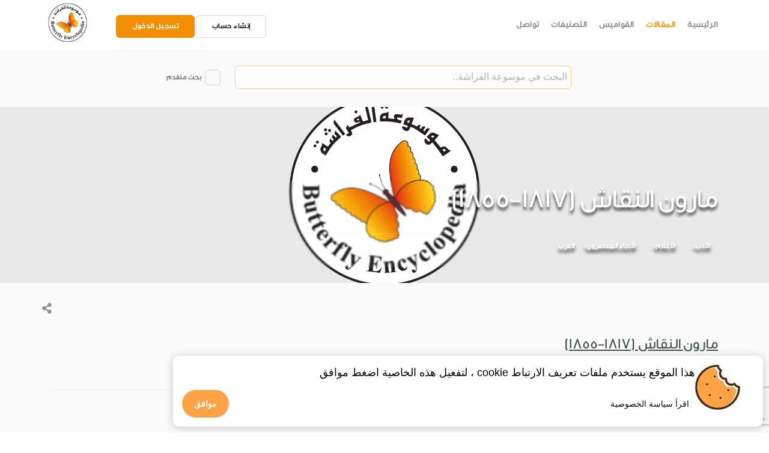

--- FILE ---
content_type: text/html; charset=utf-8
request_url: https://www.google.com/recaptcha/api2/anchor?ar=1&k=6Le-7JIUAAAAAHJQ4Y3w72JalyWQ1kbP66ZbVtQM&co=aHR0cHM6Ly9vbmxpbmVidXR0ZXJmbHkuY29tOjQ0Mw..&hl=en&v=PoyoqOPhxBO7pBk68S4YbpHZ&size=invisible&anchor-ms=20000&execute-ms=30000&cb=xsz27xnezkee
body_size: 48690
content:
<!DOCTYPE HTML><html dir="ltr" lang="en"><head><meta http-equiv="Content-Type" content="text/html; charset=UTF-8">
<meta http-equiv="X-UA-Compatible" content="IE=edge">
<title>reCAPTCHA</title>
<style type="text/css">
/* cyrillic-ext */
@font-face {
  font-family: 'Roboto';
  font-style: normal;
  font-weight: 400;
  font-stretch: 100%;
  src: url(//fonts.gstatic.com/s/roboto/v48/KFO7CnqEu92Fr1ME7kSn66aGLdTylUAMa3GUBHMdazTgWw.woff2) format('woff2');
  unicode-range: U+0460-052F, U+1C80-1C8A, U+20B4, U+2DE0-2DFF, U+A640-A69F, U+FE2E-FE2F;
}
/* cyrillic */
@font-face {
  font-family: 'Roboto';
  font-style: normal;
  font-weight: 400;
  font-stretch: 100%;
  src: url(//fonts.gstatic.com/s/roboto/v48/KFO7CnqEu92Fr1ME7kSn66aGLdTylUAMa3iUBHMdazTgWw.woff2) format('woff2');
  unicode-range: U+0301, U+0400-045F, U+0490-0491, U+04B0-04B1, U+2116;
}
/* greek-ext */
@font-face {
  font-family: 'Roboto';
  font-style: normal;
  font-weight: 400;
  font-stretch: 100%;
  src: url(//fonts.gstatic.com/s/roboto/v48/KFO7CnqEu92Fr1ME7kSn66aGLdTylUAMa3CUBHMdazTgWw.woff2) format('woff2');
  unicode-range: U+1F00-1FFF;
}
/* greek */
@font-face {
  font-family: 'Roboto';
  font-style: normal;
  font-weight: 400;
  font-stretch: 100%;
  src: url(//fonts.gstatic.com/s/roboto/v48/KFO7CnqEu92Fr1ME7kSn66aGLdTylUAMa3-UBHMdazTgWw.woff2) format('woff2');
  unicode-range: U+0370-0377, U+037A-037F, U+0384-038A, U+038C, U+038E-03A1, U+03A3-03FF;
}
/* math */
@font-face {
  font-family: 'Roboto';
  font-style: normal;
  font-weight: 400;
  font-stretch: 100%;
  src: url(//fonts.gstatic.com/s/roboto/v48/KFO7CnqEu92Fr1ME7kSn66aGLdTylUAMawCUBHMdazTgWw.woff2) format('woff2');
  unicode-range: U+0302-0303, U+0305, U+0307-0308, U+0310, U+0312, U+0315, U+031A, U+0326-0327, U+032C, U+032F-0330, U+0332-0333, U+0338, U+033A, U+0346, U+034D, U+0391-03A1, U+03A3-03A9, U+03B1-03C9, U+03D1, U+03D5-03D6, U+03F0-03F1, U+03F4-03F5, U+2016-2017, U+2034-2038, U+203C, U+2040, U+2043, U+2047, U+2050, U+2057, U+205F, U+2070-2071, U+2074-208E, U+2090-209C, U+20D0-20DC, U+20E1, U+20E5-20EF, U+2100-2112, U+2114-2115, U+2117-2121, U+2123-214F, U+2190, U+2192, U+2194-21AE, U+21B0-21E5, U+21F1-21F2, U+21F4-2211, U+2213-2214, U+2216-22FF, U+2308-230B, U+2310, U+2319, U+231C-2321, U+2336-237A, U+237C, U+2395, U+239B-23B7, U+23D0, U+23DC-23E1, U+2474-2475, U+25AF, U+25B3, U+25B7, U+25BD, U+25C1, U+25CA, U+25CC, U+25FB, U+266D-266F, U+27C0-27FF, U+2900-2AFF, U+2B0E-2B11, U+2B30-2B4C, U+2BFE, U+3030, U+FF5B, U+FF5D, U+1D400-1D7FF, U+1EE00-1EEFF;
}
/* symbols */
@font-face {
  font-family: 'Roboto';
  font-style: normal;
  font-weight: 400;
  font-stretch: 100%;
  src: url(//fonts.gstatic.com/s/roboto/v48/KFO7CnqEu92Fr1ME7kSn66aGLdTylUAMaxKUBHMdazTgWw.woff2) format('woff2');
  unicode-range: U+0001-000C, U+000E-001F, U+007F-009F, U+20DD-20E0, U+20E2-20E4, U+2150-218F, U+2190, U+2192, U+2194-2199, U+21AF, U+21E6-21F0, U+21F3, U+2218-2219, U+2299, U+22C4-22C6, U+2300-243F, U+2440-244A, U+2460-24FF, U+25A0-27BF, U+2800-28FF, U+2921-2922, U+2981, U+29BF, U+29EB, U+2B00-2BFF, U+4DC0-4DFF, U+FFF9-FFFB, U+10140-1018E, U+10190-1019C, U+101A0, U+101D0-101FD, U+102E0-102FB, U+10E60-10E7E, U+1D2C0-1D2D3, U+1D2E0-1D37F, U+1F000-1F0FF, U+1F100-1F1AD, U+1F1E6-1F1FF, U+1F30D-1F30F, U+1F315, U+1F31C, U+1F31E, U+1F320-1F32C, U+1F336, U+1F378, U+1F37D, U+1F382, U+1F393-1F39F, U+1F3A7-1F3A8, U+1F3AC-1F3AF, U+1F3C2, U+1F3C4-1F3C6, U+1F3CA-1F3CE, U+1F3D4-1F3E0, U+1F3ED, U+1F3F1-1F3F3, U+1F3F5-1F3F7, U+1F408, U+1F415, U+1F41F, U+1F426, U+1F43F, U+1F441-1F442, U+1F444, U+1F446-1F449, U+1F44C-1F44E, U+1F453, U+1F46A, U+1F47D, U+1F4A3, U+1F4B0, U+1F4B3, U+1F4B9, U+1F4BB, U+1F4BF, U+1F4C8-1F4CB, U+1F4D6, U+1F4DA, U+1F4DF, U+1F4E3-1F4E6, U+1F4EA-1F4ED, U+1F4F7, U+1F4F9-1F4FB, U+1F4FD-1F4FE, U+1F503, U+1F507-1F50B, U+1F50D, U+1F512-1F513, U+1F53E-1F54A, U+1F54F-1F5FA, U+1F610, U+1F650-1F67F, U+1F687, U+1F68D, U+1F691, U+1F694, U+1F698, U+1F6AD, U+1F6B2, U+1F6B9-1F6BA, U+1F6BC, U+1F6C6-1F6CF, U+1F6D3-1F6D7, U+1F6E0-1F6EA, U+1F6F0-1F6F3, U+1F6F7-1F6FC, U+1F700-1F7FF, U+1F800-1F80B, U+1F810-1F847, U+1F850-1F859, U+1F860-1F887, U+1F890-1F8AD, U+1F8B0-1F8BB, U+1F8C0-1F8C1, U+1F900-1F90B, U+1F93B, U+1F946, U+1F984, U+1F996, U+1F9E9, U+1FA00-1FA6F, U+1FA70-1FA7C, U+1FA80-1FA89, U+1FA8F-1FAC6, U+1FACE-1FADC, U+1FADF-1FAE9, U+1FAF0-1FAF8, U+1FB00-1FBFF;
}
/* vietnamese */
@font-face {
  font-family: 'Roboto';
  font-style: normal;
  font-weight: 400;
  font-stretch: 100%;
  src: url(//fonts.gstatic.com/s/roboto/v48/KFO7CnqEu92Fr1ME7kSn66aGLdTylUAMa3OUBHMdazTgWw.woff2) format('woff2');
  unicode-range: U+0102-0103, U+0110-0111, U+0128-0129, U+0168-0169, U+01A0-01A1, U+01AF-01B0, U+0300-0301, U+0303-0304, U+0308-0309, U+0323, U+0329, U+1EA0-1EF9, U+20AB;
}
/* latin-ext */
@font-face {
  font-family: 'Roboto';
  font-style: normal;
  font-weight: 400;
  font-stretch: 100%;
  src: url(//fonts.gstatic.com/s/roboto/v48/KFO7CnqEu92Fr1ME7kSn66aGLdTylUAMa3KUBHMdazTgWw.woff2) format('woff2');
  unicode-range: U+0100-02BA, U+02BD-02C5, U+02C7-02CC, U+02CE-02D7, U+02DD-02FF, U+0304, U+0308, U+0329, U+1D00-1DBF, U+1E00-1E9F, U+1EF2-1EFF, U+2020, U+20A0-20AB, U+20AD-20C0, U+2113, U+2C60-2C7F, U+A720-A7FF;
}
/* latin */
@font-face {
  font-family: 'Roboto';
  font-style: normal;
  font-weight: 400;
  font-stretch: 100%;
  src: url(//fonts.gstatic.com/s/roboto/v48/KFO7CnqEu92Fr1ME7kSn66aGLdTylUAMa3yUBHMdazQ.woff2) format('woff2');
  unicode-range: U+0000-00FF, U+0131, U+0152-0153, U+02BB-02BC, U+02C6, U+02DA, U+02DC, U+0304, U+0308, U+0329, U+2000-206F, U+20AC, U+2122, U+2191, U+2193, U+2212, U+2215, U+FEFF, U+FFFD;
}
/* cyrillic-ext */
@font-face {
  font-family: 'Roboto';
  font-style: normal;
  font-weight: 500;
  font-stretch: 100%;
  src: url(//fonts.gstatic.com/s/roboto/v48/KFO7CnqEu92Fr1ME7kSn66aGLdTylUAMa3GUBHMdazTgWw.woff2) format('woff2');
  unicode-range: U+0460-052F, U+1C80-1C8A, U+20B4, U+2DE0-2DFF, U+A640-A69F, U+FE2E-FE2F;
}
/* cyrillic */
@font-face {
  font-family: 'Roboto';
  font-style: normal;
  font-weight: 500;
  font-stretch: 100%;
  src: url(//fonts.gstatic.com/s/roboto/v48/KFO7CnqEu92Fr1ME7kSn66aGLdTylUAMa3iUBHMdazTgWw.woff2) format('woff2');
  unicode-range: U+0301, U+0400-045F, U+0490-0491, U+04B0-04B1, U+2116;
}
/* greek-ext */
@font-face {
  font-family: 'Roboto';
  font-style: normal;
  font-weight: 500;
  font-stretch: 100%;
  src: url(//fonts.gstatic.com/s/roboto/v48/KFO7CnqEu92Fr1ME7kSn66aGLdTylUAMa3CUBHMdazTgWw.woff2) format('woff2');
  unicode-range: U+1F00-1FFF;
}
/* greek */
@font-face {
  font-family: 'Roboto';
  font-style: normal;
  font-weight: 500;
  font-stretch: 100%;
  src: url(//fonts.gstatic.com/s/roboto/v48/KFO7CnqEu92Fr1ME7kSn66aGLdTylUAMa3-UBHMdazTgWw.woff2) format('woff2');
  unicode-range: U+0370-0377, U+037A-037F, U+0384-038A, U+038C, U+038E-03A1, U+03A3-03FF;
}
/* math */
@font-face {
  font-family: 'Roboto';
  font-style: normal;
  font-weight: 500;
  font-stretch: 100%;
  src: url(//fonts.gstatic.com/s/roboto/v48/KFO7CnqEu92Fr1ME7kSn66aGLdTylUAMawCUBHMdazTgWw.woff2) format('woff2');
  unicode-range: U+0302-0303, U+0305, U+0307-0308, U+0310, U+0312, U+0315, U+031A, U+0326-0327, U+032C, U+032F-0330, U+0332-0333, U+0338, U+033A, U+0346, U+034D, U+0391-03A1, U+03A3-03A9, U+03B1-03C9, U+03D1, U+03D5-03D6, U+03F0-03F1, U+03F4-03F5, U+2016-2017, U+2034-2038, U+203C, U+2040, U+2043, U+2047, U+2050, U+2057, U+205F, U+2070-2071, U+2074-208E, U+2090-209C, U+20D0-20DC, U+20E1, U+20E5-20EF, U+2100-2112, U+2114-2115, U+2117-2121, U+2123-214F, U+2190, U+2192, U+2194-21AE, U+21B0-21E5, U+21F1-21F2, U+21F4-2211, U+2213-2214, U+2216-22FF, U+2308-230B, U+2310, U+2319, U+231C-2321, U+2336-237A, U+237C, U+2395, U+239B-23B7, U+23D0, U+23DC-23E1, U+2474-2475, U+25AF, U+25B3, U+25B7, U+25BD, U+25C1, U+25CA, U+25CC, U+25FB, U+266D-266F, U+27C0-27FF, U+2900-2AFF, U+2B0E-2B11, U+2B30-2B4C, U+2BFE, U+3030, U+FF5B, U+FF5D, U+1D400-1D7FF, U+1EE00-1EEFF;
}
/* symbols */
@font-face {
  font-family: 'Roboto';
  font-style: normal;
  font-weight: 500;
  font-stretch: 100%;
  src: url(//fonts.gstatic.com/s/roboto/v48/KFO7CnqEu92Fr1ME7kSn66aGLdTylUAMaxKUBHMdazTgWw.woff2) format('woff2');
  unicode-range: U+0001-000C, U+000E-001F, U+007F-009F, U+20DD-20E0, U+20E2-20E4, U+2150-218F, U+2190, U+2192, U+2194-2199, U+21AF, U+21E6-21F0, U+21F3, U+2218-2219, U+2299, U+22C4-22C6, U+2300-243F, U+2440-244A, U+2460-24FF, U+25A0-27BF, U+2800-28FF, U+2921-2922, U+2981, U+29BF, U+29EB, U+2B00-2BFF, U+4DC0-4DFF, U+FFF9-FFFB, U+10140-1018E, U+10190-1019C, U+101A0, U+101D0-101FD, U+102E0-102FB, U+10E60-10E7E, U+1D2C0-1D2D3, U+1D2E0-1D37F, U+1F000-1F0FF, U+1F100-1F1AD, U+1F1E6-1F1FF, U+1F30D-1F30F, U+1F315, U+1F31C, U+1F31E, U+1F320-1F32C, U+1F336, U+1F378, U+1F37D, U+1F382, U+1F393-1F39F, U+1F3A7-1F3A8, U+1F3AC-1F3AF, U+1F3C2, U+1F3C4-1F3C6, U+1F3CA-1F3CE, U+1F3D4-1F3E0, U+1F3ED, U+1F3F1-1F3F3, U+1F3F5-1F3F7, U+1F408, U+1F415, U+1F41F, U+1F426, U+1F43F, U+1F441-1F442, U+1F444, U+1F446-1F449, U+1F44C-1F44E, U+1F453, U+1F46A, U+1F47D, U+1F4A3, U+1F4B0, U+1F4B3, U+1F4B9, U+1F4BB, U+1F4BF, U+1F4C8-1F4CB, U+1F4D6, U+1F4DA, U+1F4DF, U+1F4E3-1F4E6, U+1F4EA-1F4ED, U+1F4F7, U+1F4F9-1F4FB, U+1F4FD-1F4FE, U+1F503, U+1F507-1F50B, U+1F50D, U+1F512-1F513, U+1F53E-1F54A, U+1F54F-1F5FA, U+1F610, U+1F650-1F67F, U+1F687, U+1F68D, U+1F691, U+1F694, U+1F698, U+1F6AD, U+1F6B2, U+1F6B9-1F6BA, U+1F6BC, U+1F6C6-1F6CF, U+1F6D3-1F6D7, U+1F6E0-1F6EA, U+1F6F0-1F6F3, U+1F6F7-1F6FC, U+1F700-1F7FF, U+1F800-1F80B, U+1F810-1F847, U+1F850-1F859, U+1F860-1F887, U+1F890-1F8AD, U+1F8B0-1F8BB, U+1F8C0-1F8C1, U+1F900-1F90B, U+1F93B, U+1F946, U+1F984, U+1F996, U+1F9E9, U+1FA00-1FA6F, U+1FA70-1FA7C, U+1FA80-1FA89, U+1FA8F-1FAC6, U+1FACE-1FADC, U+1FADF-1FAE9, U+1FAF0-1FAF8, U+1FB00-1FBFF;
}
/* vietnamese */
@font-face {
  font-family: 'Roboto';
  font-style: normal;
  font-weight: 500;
  font-stretch: 100%;
  src: url(//fonts.gstatic.com/s/roboto/v48/KFO7CnqEu92Fr1ME7kSn66aGLdTylUAMa3OUBHMdazTgWw.woff2) format('woff2');
  unicode-range: U+0102-0103, U+0110-0111, U+0128-0129, U+0168-0169, U+01A0-01A1, U+01AF-01B0, U+0300-0301, U+0303-0304, U+0308-0309, U+0323, U+0329, U+1EA0-1EF9, U+20AB;
}
/* latin-ext */
@font-face {
  font-family: 'Roboto';
  font-style: normal;
  font-weight: 500;
  font-stretch: 100%;
  src: url(//fonts.gstatic.com/s/roboto/v48/KFO7CnqEu92Fr1ME7kSn66aGLdTylUAMa3KUBHMdazTgWw.woff2) format('woff2');
  unicode-range: U+0100-02BA, U+02BD-02C5, U+02C7-02CC, U+02CE-02D7, U+02DD-02FF, U+0304, U+0308, U+0329, U+1D00-1DBF, U+1E00-1E9F, U+1EF2-1EFF, U+2020, U+20A0-20AB, U+20AD-20C0, U+2113, U+2C60-2C7F, U+A720-A7FF;
}
/* latin */
@font-face {
  font-family: 'Roboto';
  font-style: normal;
  font-weight: 500;
  font-stretch: 100%;
  src: url(//fonts.gstatic.com/s/roboto/v48/KFO7CnqEu92Fr1ME7kSn66aGLdTylUAMa3yUBHMdazQ.woff2) format('woff2');
  unicode-range: U+0000-00FF, U+0131, U+0152-0153, U+02BB-02BC, U+02C6, U+02DA, U+02DC, U+0304, U+0308, U+0329, U+2000-206F, U+20AC, U+2122, U+2191, U+2193, U+2212, U+2215, U+FEFF, U+FFFD;
}
/* cyrillic-ext */
@font-face {
  font-family: 'Roboto';
  font-style: normal;
  font-weight: 900;
  font-stretch: 100%;
  src: url(//fonts.gstatic.com/s/roboto/v48/KFO7CnqEu92Fr1ME7kSn66aGLdTylUAMa3GUBHMdazTgWw.woff2) format('woff2');
  unicode-range: U+0460-052F, U+1C80-1C8A, U+20B4, U+2DE0-2DFF, U+A640-A69F, U+FE2E-FE2F;
}
/* cyrillic */
@font-face {
  font-family: 'Roboto';
  font-style: normal;
  font-weight: 900;
  font-stretch: 100%;
  src: url(//fonts.gstatic.com/s/roboto/v48/KFO7CnqEu92Fr1ME7kSn66aGLdTylUAMa3iUBHMdazTgWw.woff2) format('woff2');
  unicode-range: U+0301, U+0400-045F, U+0490-0491, U+04B0-04B1, U+2116;
}
/* greek-ext */
@font-face {
  font-family: 'Roboto';
  font-style: normal;
  font-weight: 900;
  font-stretch: 100%;
  src: url(//fonts.gstatic.com/s/roboto/v48/KFO7CnqEu92Fr1ME7kSn66aGLdTylUAMa3CUBHMdazTgWw.woff2) format('woff2');
  unicode-range: U+1F00-1FFF;
}
/* greek */
@font-face {
  font-family: 'Roboto';
  font-style: normal;
  font-weight: 900;
  font-stretch: 100%;
  src: url(//fonts.gstatic.com/s/roboto/v48/KFO7CnqEu92Fr1ME7kSn66aGLdTylUAMa3-UBHMdazTgWw.woff2) format('woff2');
  unicode-range: U+0370-0377, U+037A-037F, U+0384-038A, U+038C, U+038E-03A1, U+03A3-03FF;
}
/* math */
@font-face {
  font-family: 'Roboto';
  font-style: normal;
  font-weight: 900;
  font-stretch: 100%;
  src: url(//fonts.gstatic.com/s/roboto/v48/KFO7CnqEu92Fr1ME7kSn66aGLdTylUAMawCUBHMdazTgWw.woff2) format('woff2');
  unicode-range: U+0302-0303, U+0305, U+0307-0308, U+0310, U+0312, U+0315, U+031A, U+0326-0327, U+032C, U+032F-0330, U+0332-0333, U+0338, U+033A, U+0346, U+034D, U+0391-03A1, U+03A3-03A9, U+03B1-03C9, U+03D1, U+03D5-03D6, U+03F0-03F1, U+03F4-03F5, U+2016-2017, U+2034-2038, U+203C, U+2040, U+2043, U+2047, U+2050, U+2057, U+205F, U+2070-2071, U+2074-208E, U+2090-209C, U+20D0-20DC, U+20E1, U+20E5-20EF, U+2100-2112, U+2114-2115, U+2117-2121, U+2123-214F, U+2190, U+2192, U+2194-21AE, U+21B0-21E5, U+21F1-21F2, U+21F4-2211, U+2213-2214, U+2216-22FF, U+2308-230B, U+2310, U+2319, U+231C-2321, U+2336-237A, U+237C, U+2395, U+239B-23B7, U+23D0, U+23DC-23E1, U+2474-2475, U+25AF, U+25B3, U+25B7, U+25BD, U+25C1, U+25CA, U+25CC, U+25FB, U+266D-266F, U+27C0-27FF, U+2900-2AFF, U+2B0E-2B11, U+2B30-2B4C, U+2BFE, U+3030, U+FF5B, U+FF5D, U+1D400-1D7FF, U+1EE00-1EEFF;
}
/* symbols */
@font-face {
  font-family: 'Roboto';
  font-style: normal;
  font-weight: 900;
  font-stretch: 100%;
  src: url(//fonts.gstatic.com/s/roboto/v48/KFO7CnqEu92Fr1ME7kSn66aGLdTylUAMaxKUBHMdazTgWw.woff2) format('woff2');
  unicode-range: U+0001-000C, U+000E-001F, U+007F-009F, U+20DD-20E0, U+20E2-20E4, U+2150-218F, U+2190, U+2192, U+2194-2199, U+21AF, U+21E6-21F0, U+21F3, U+2218-2219, U+2299, U+22C4-22C6, U+2300-243F, U+2440-244A, U+2460-24FF, U+25A0-27BF, U+2800-28FF, U+2921-2922, U+2981, U+29BF, U+29EB, U+2B00-2BFF, U+4DC0-4DFF, U+FFF9-FFFB, U+10140-1018E, U+10190-1019C, U+101A0, U+101D0-101FD, U+102E0-102FB, U+10E60-10E7E, U+1D2C0-1D2D3, U+1D2E0-1D37F, U+1F000-1F0FF, U+1F100-1F1AD, U+1F1E6-1F1FF, U+1F30D-1F30F, U+1F315, U+1F31C, U+1F31E, U+1F320-1F32C, U+1F336, U+1F378, U+1F37D, U+1F382, U+1F393-1F39F, U+1F3A7-1F3A8, U+1F3AC-1F3AF, U+1F3C2, U+1F3C4-1F3C6, U+1F3CA-1F3CE, U+1F3D4-1F3E0, U+1F3ED, U+1F3F1-1F3F3, U+1F3F5-1F3F7, U+1F408, U+1F415, U+1F41F, U+1F426, U+1F43F, U+1F441-1F442, U+1F444, U+1F446-1F449, U+1F44C-1F44E, U+1F453, U+1F46A, U+1F47D, U+1F4A3, U+1F4B0, U+1F4B3, U+1F4B9, U+1F4BB, U+1F4BF, U+1F4C8-1F4CB, U+1F4D6, U+1F4DA, U+1F4DF, U+1F4E3-1F4E6, U+1F4EA-1F4ED, U+1F4F7, U+1F4F9-1F4FB, U+1F4FD-1F4FE, U+1F503, U+1F507-1F50B, U+1F50D, U+1F512-1F513, U+1F53E-1F54A, U+1F54F-1F5FA, U+1F610, U+1F650-1F67F, U+1F687, U+1F68D, U+1F691, U+1F694, U+1F698, U+1F6AD, U+1F6B2, U+1F6B9-1F6BA, U+1F6BC, U+1F6C6-1F6CF, U+1F6D3-1F6D7, U+1F6E0-1F6EA, U+1F6F0-1F6F3, U+1F6F7-1F6FC, U+1F700-1F7FF, U+1F800-1F80B, U+1F810-1F847, U+1F850-1F859, U+1F860-1F887, U+1F890-1F8AD, U+1F8B0-1F8BB, U+1F8C0-1F8C1, U+1F900-1F90B, U+1F93B, U+1F946, U+1F984, U+1F996, U+1F9E9, U+1FA00-1FA6F, U+1FA70-1FA7C, U+1FA80-1FA89, U+1FA8F-1FAC6, U+1FACE-1FADC, U+1FADF-1FAE9, U+1FAF0-1FAF8, U+1FB00-1FBFF;
}
/* vietnamese */
@font-face {
  font-family: 'Roboto';
  font-style: normal;
  font-weight: 900;
  font-stretch: 100%;
  src: url(//fonts.gstatic.com/s/roboto/v48/KFO7CnqEu92Fr1ME7kSn66aGLdTylUAMa3OUBHMdazTgWw.woff2) format('woff2');
  unicode-range: U+0102-0103, U+0110-0111, U+0128-0129, U+0168-0169, U+01A0-01A1, U+01AF-01B0, U+0300-0301, U+0303-0304, U+0308-0309, U+0323, U+0329, U+1EA0-1EF9, U+20AB;
}
/* latin-ext */
@font-face {
  font-family: 'Roboto';
  font-style: normal;
  font-weight: 900;
  font-stretch: 100%;
  src: url(//fonts.gstatic.com/s/roboto/v48/KFO7CnqEu92Fr1ME7kSn66aGLdTylUAMa3KUBHMdazTgWw.woff2) format('woff2');
  unicode-range: U+0100-02BA, U+02BD-02C5, U+02C7-02CC, U+02CE-02D7, U+02DD-02FF, U+0304, U+0308, U+0329, U+1D00-1DBF, U+1E00-1E9F, U+1EF2-1EFF, U+2020, U+20A0-20AB, U+20AD-20C0, U+2113, U+2C60-2C7F, U+A720-A7FF;
}
/* latin */
@font-face {
  font-family: 'Roboto';
  font-style: normal;
  font-weight: 900;
  font-stretch: 100%;
  src: url(//fonts.gstatic.com/s/roboto/v48/KFO7CnqEu92Fr1ME7kSn66aGLdTylUAMa3yUBHMdazQ.woff2) format('woff2');
  unicode-range: U+0000-00FF, U+0131, U+0152-0153, U+02BB-02BC, U+02C6, U+02DA, U+02DC, U+0304, U+0308, U+0329, U+2000-206F, U+20AC, U+2122, U+2191, U+2193, U+2212, U+2215, U+FEFF, U+FFFD;
}

</style>
<link rel="stylesheet" type="text/css" href="https://www.gstatic.com/recaptcha/releases/PoyoqOPhxBO7pBk68S4YbpHZ/styles__ltr.css">
<script nonce="6JSVC7qbr0Ntjb1ZBbYklQ" type="text/javascript">window['__recaptcha_api'] = 'https://www.google.com/recaptcha/api2/';</script>
<script type="text/javascript" src="https://www.gstatic.com/recaptcha/releases/PoyoqOPhxBO7pBk68S4YbpHZ/recaptcha__en.js" nonce="6JSVC7qbr0Ntjb1ZBbYklQ">
      
    </script></head>
<body><div id="rc-anchor-alert" class="rc-anchor-alert"></div>
<input type="hidden" id="recaptcha-token" value="[base64]">
<script type="text/javascript" nonce="6JSVC7qbr0Ntjb1ZBbYklQ">
      recaptcha.anchor.Main.init("[\x22ainput\x22,[\x22bgdata\x22,\x22\x22,\[base64]/[base64]/[base64]/[base64]/[base64]/UltsKytdPUU6KEU8MjA0OD9SW2wrK109RT4+NnwxOTI6KChFJjY0NTEyKT09NTUyOTYmJk0rMTxjLmxlbmd0aCYmKGMuY2hhckNvZGVBdChNKzEpJjY0NTEyKT09NTYzMjA/[base64]/[base64]/[base64]/[base64]/[base64]/[base64]/[base64]\x22,\[base64]\\u003d\x22,\x22wqjCkHYHwpHCicK9WcOiwr3DgE4YAjDCtcKtw6TCo8K6AgNJaR8Nc8KnwpbClcK4w7LCoFTDoiXDt8KKw5nDtVpDX8K8XMOCcF90f8Olwqg0wrYLQkzDv8OeRhtuNMK2wpnCjwZvw71BFHEDbFDCvF/CtMK7w4bDlsOqAAfDhsKAw5LDisKECDdKC1fCq8OFXlnCsgs2wqlDw6JTPWnDtsO7w7pOF09dGMKpw7xtEMK+w7pdLWZwKTLDlWQ6RcOlwotxwpLCr0LCjMODwpFoZsK4b0FNM14fwp/DvMOffcKKw5HDjABvVWDCjWkewp9ew4vClW9/QAhjwrzCgDsSVUYlAcOxDcOnw5kBw6TDhgjDhWZVw7/DpQ83w4XCuDsEPcOcwoVCw4DDu8Oew5zCosKvJcOqw4fDtmkfw5FZw7p8DsK8NMKAwpA6TsOTwooHwoQBSMOzw7w4FxfDqcOOwp8uw5wiTMKyIcOIwrrCmMOiWR13cj/CuQ/CjTbDnMKeYsO9wp7Cj8OfBAINHQ/[base64]/CjcORw5wiwqV6w5fCp1rCjcOLwrvCjAPCsMOSwq0WdcKNPS/CgcO2JMKvY8K7wpDCoz7CjMKWdMKaD1Y1w6DDhMKYw44SM8Kqw4fCtR3DhsKWM8Kjw4psw73CksOcwrzClRwMw5Qow7LDqcO6NMKRw6zCv8KuQcOlKAJAw7ZZwpx5wq/[base64]/CqQPDqsOsJAvCijvDs8KmVcKtJ1ovflZrNmnCgMKyw78wwqVFPhFrw5nCq8KKw4bDnMKKw4PCgg0JOcOBBQfDgAZNw7vCgcOPQcODwqfDqTfDpcKRwqRBD8KlwqfDnsOneSgxa8KUw6/[base64]/Dn2rCiH4BwooAeMKMZMKYwpoSFkrDiC4RBcKaADbDncKww597wrt6w54LwqjDtcKzw6zCsVXDq0FHMcKBV2hCVWfDlVt/w7/CqAnCq8OrMT4Jw7E8AHwDw6nCusOeFnzCjWcEf8OUAcKEIsKgVMOMw5VVwp7ChS0rEkLDsl7DklrCtGtSZ8Kyw4IEDcOACBg8wqfDkcKND3NzXcOyCsKhworCgw/ChDIfLU1TwpXChFXDg0fDq0taNjFlw63ClWHDj8OJw493w45ZcFFMw5wEQktCOMOTw50Vw4sCw7N6woTDv8Kew6fDqxrDtTDDnsKVdmt0WmDCssOCwqTDsGzDmCpYWAXCjMOsYcKpwrFSfsK/wqjCssKEEcOodcOdwp11w6BSwqEfwrTCgRTDlQgEYsOSwoBWw79KIgsdw59+wq/DusO9w53Do3s5acKswpjDqjMWw4vCoMO/[base64]/[base64]/DrMKgX8K/DEZdTh4mAcKzw7bCvF/[base64]/Djid5wrbDtyZXw6nDrXDDiVY4ZcOzwpwww4tXw5rDp8Kkw7/Ck0tUQg7DrMOIZGZQVMKhw6snN07CjcKFwpzCoQZHw4E8ZUs7wrMYw7DCicK4wr8mwqjCusO2wq5Bw5Imw7BnLELDpjJBOydvw6cNeUlQLMK0wpHDuiNtVFVkwo7DqMK3dBpzGwUewo7DoMOew67Ch8KGwoYww5DDt8OCwr1IcMKgw5/DhMOGw7XDkkB4wpvCg8KiYsK8O8KawovCpsOHacOOLxBcbUnDihYowrEUwqzCnw7CuxPCiMKJw4PDshXCtsO3bwXDqDB0wq44EMO9JUbDlUfCq2hRPMOoE2fCixFpwpLCugQVw5fCpg/DsXBdwoNELksMwrchwo5EaC/Cv39GccOnw7pWwpTDvcKRX8KhZ8KKwpnDj8OkfjM1w6bDncO3w4tPw7zDsCDCncKvwooZwrR5wozDicOdw45lVCHCow4dwo8jw5HDnMOcwoU0NilLwo10w4vDnQbCqMOEw5siwq5ewokbZ8O6wqbCt2xAwq4RGTo/[base64]/Cj8Ohwq1sw7F7wrrCmCEoClIIw6NLeG/CpQIfVVjCti7CqWZlKAFPJk3CpsOfYsOcK8OjwpzCrGPDtMKJE8KZw6UUXMKmZXfCg8O9Z21GbsOcJnfCu8OgTRvDlMKiwrXDtMKgXMKHBMOdcm5qGhDDucKlIBHCpsKzw6LCvMOadAzCglY5JcKPFULCgMOrw4oIIcK3w4RkCMKNNsKaw6/DtsKUwqjCq8Ojw6R3dMKgwoQtLzYOwpbCtcKdECJAeCNXwo0NwphGYMOMXMKyw59xDcKgwqopw6RRw5XCpT0HwqZDw5sqYihKwrXDs0xiT8Kiw6Ruw79IwqZ1VsKEw4/DuMO3woMqdcKyBXXDpBHDq8ORwr7DoH/CpmnDucOQw4/CozTCuRLDtF3CscK1wprDhMKbKcKtw5N8DcOgSsOjOMOKGsONw4ZNw5JCw5fDqMKTwrZZOcKWw7/DlgNmQcKLw5lqw5Qiwpk4wqhea8KODMO9CMOyMxkVaxtlSSDDtSbDrMKGFcOIwoBTci4eL8OfwrLCpDfDmUF+BcK/w5bCg8O2w7DDiMKtL8OMw5PCvCfCn8OswpLDizU/NMO7wplJwqU+wqZHwqQQwrorwrVQHFNNBcKIW8Kyw6lKaMKFwqPDs8KWw4XDpMKjWcKSNR3Du8KyZzYaDcK8Zn7Dg8KdfcKRNF5iLsOmWX4zwpbDjhUMWsKrw5IGw5zCusOSwr3DtcKawp/DvEXChF3CnMKBJSsqdC4kwpfCt2XDvXrCgzXCg8Kaw54hwqQrw7hQXHVpcRvChWsqwrAXw7BRw53DgjDDni/CrcK8OX1rw5TDocOtw4zCmQPClcK8X8OJw4dNwoAMQD11QcKpwqjDucOWwoDCicKOAMOfSDnDjRZ/[base64]/w6gOPMKjwo9fC8Olw5LDpSopw5nDkMKMbcO+wqJuwqgiworCqMOlbcOOwpRiw53Cr8OlUg3Ckwgtw7LDiMO9bhjDgTDCosK2H8OoDwrDm8KtUMOcAzwmwqY/[base64]/[base64]/GDBbwoxVKsOZw4Jgw77ChTnCmTrCixnDgsONP8KiwqTDtDbDo8OSwoHDkXEmLsOHAsO+w5zDvXvCqsKtTcODwobDkcKVIgZXwrzCriTCrjrDlTdGRcOgKH1jFMOpw7vCg8KhOmPCtj/DqW7CicOlw7t4wrkCYsOAw5LDgsOMw5cHwrhsH8OtEV96wosOdALDocKIUcODw7/CkWYUNh/DixfDgsKVw5DCmMOvwo3Drg0swprCkkzCo8OUwq0JwrrCsVxTdsKcT8Ouw6/Cg8K7KRLCsmdPw5XCuMOIw7YCw6nDpEzDpMKWcSkdLC0mVB8yVcKWw7LCt1N2VcOmw4E0AMKLM37Cr8OAwqDDmsOIwrwaLX0/FFExVQ1TVsOgw7kzCgXCg8OQCsOxw68mf1DCiDDClUfCkMKLwqXDsWJMZHosw59CCzjDlAVkwrQ/[base64]/ChQvDmGjDhCzCkGPDgF/DtMKNbQdTw6cvwrAwD8KaS8KDFi1IFCLCmnvDrRXDiHrDiHnDjMKpwrJfwqHCuMK0EVbCuQXClMKYExzClF3DlMKCw4gCUsKxOUElw7PDn3jChjTDgsOzUcO3woPCpjkUdiTCujXCnyXDkzBXJwDCscOew5sXw6/DosKqdkDCmWZtDkDClcK3w5jDnhHDp8OlN1TDqMKXAyNUw6V2wonDmsK4Nh/DsMKyH0xdG8KSYlDDlj3CtcOxFUnDq28ODsOMw7zCqMKdKcKQwprCnlt+wpNYw6pLHwTCmcOXCMKrwrd2CElnOQNkJcKgPydYSzrDvyJRORN7wq/DogTCpMKlw7/[base64]/NiRIODHDjjtAwpfCusORCRfCr8KmPiRUO8OSw53CtsK/w5nCqjvCg8OmEXHCqMKjwp8WwoDCoRDCnsOfD8Oow4g6e2gZwojCkyBLbQbDvwE7fzsew70Bw47DnsObwrUnHCcObTc9wpjDv2vChl8ZN8K8JSzDjcOXbxHDqgHDnsOGQx1yaMKGw4PCnFcJw6zCvsO5L8OSw5/Cn8K5w70Cw5LDq8K2XhzCpUB6wpHDmMOaw5MwVC7Dr8OmVcK3w7I3E8O/wqHCj8Oyw5/[base64]/UGsiw7PClXXCujzComMQcRE1dyhvworCnMOxwqY2w6bCj8KgY3/DjcKyXzPClw3DgzzDkwRXw6lvwrTDr0lHw7rDsBhYEQnCkgIgGBbDiAZ5w6jChsOJDMOxwrnCmcK+PsKYfMKUwqBZw7xlw6zCojTCtk8zwozCik1jwprCsA7DocK1OsOxTi92F8OGeCA+wq3Cl8O4w4JfT8KLYkzCgWDDli/Dh8OMEyJCLsKhw5HCiVrCpsOSwqHDhGdoXnvChsOiw4nCm8OtwrTCih9gwqPDicO/wrFjwqUzwoQtKlMFw67DjMKVIATCisKhBTvDhRnDh8OpFBNlwoc1w4lJw4lYwojDkF4Hw7Q8A8OJwqoMwoXDnyFgY8KKw6HDvcOED8KyRjRLKGs/dHPCosOPcMKqHcOkw5ZyWsO+McKob8KgGMOQwpLCrw3CnAJMTFvCi8KmU23DocONw6bDn8O5A3vCncOSdisBQ13Dljdlw7fCkcOzc8O4VMKBw4bDrQvDnV1Xw5jCvsKtIifDimEIYxTCkkIGLj1ObWnDnUZqwodUwqE5dC14wqJuPMKYasKAIcOywpHCrMKiwp/CoT3Cvyxlwqhiw5BMAh/CtmrCk1MXGMOdw58PU27ClMO+Z8K2CMKcQMK+EMOPw4fDhE3CilPDuWRRGMKuYMKZN8Ogw417JAQow5FffjR9T8OiYm4QIMKrU0ANwq7CphABMSFCKcKjwqodT3fCs8OrFMOpwqXDswwOTMOBw40/[base64]/w77CgShUQRPDlsOYwoU1w4/CjMOIwrkswo0dG8OMw5vCmhDCq8O/wqHCq8OBwopYw6UgLhPDvCdMwqBgw79tJhrCsy8rR8OXbRE5ew/DhsKtwpXCt2XDsMO3w5JZXsKIKsKmw4w1w4/DgcKIQsKrw78Ow6ccw5JbUEXDvQlowrsiw7FowprDmsOmH8OiwrzDqTctw7UZTcO2REnCsUxNw6kZd11mw7vDsUReeMKJbcOJX8KRAcKXQFPCrQbDrMOoGcOOAgHCqn7DscKvDcOzw5dQQsKqf8K4w7XCmcOGwr8/ZMOqwqfDjy/CssO+wqLDi8OGJk4tKwnCiH/Djx5QBsKgJ1DDiMKjw7E5DCs7wpzCnsKCczjCul8AwrbCj01DKcKpLsOYwpNMwq4OExMEwo7DvSPClMKxW3JRWEYYHmTDt8OhUTbChm7Ci2giGcO/w5XCgsKIIzl7w7QzwqXCqSodcEXCvD0awoRxwo1NZkQJNsOpwpnDucKWwp5Nw5/DqsKKdhXCvsOgwrF/wpTCjmnClMOAGTrCvMK/w6APw4UUwojClsK8woBGw7fCllrCu8OMwq9Eax7CrMKxPGrDjmhsbEPCl8KpG8KebsK+w6VzMsOFw5dmYjQlNRPDsjAGNEtqw4ddDw1ODSsKIUk9w4ccwqoQw5MOwp7Doz0+w74Lw5VfecOLw6crBMKzG8Oiw74qw497XAlvw71JJsKyw6hcw7/Dlklow4ZqZsKsbDEdwp7CqMO4csObwrgDFwQEH8KmPU7CjSl9wq7DiMOKN23Crj/CuMOWXcKCV8KiZcOVwofCjXUPwqUfwo3DjXHCnMK+IMOpwpLDk8O6w50Iw4Rtw4QnAwvCl8KcAMKqGcOlZ3jDp3nDqMKKw7fDqFA/wqdFw7PDhcOswqspwpXCjMKqY8KHZ8KlIcKpRl3DpX1Iw5XDg1twCgjCu8O7BVFBO8KcN8Ozw5YySy7DosOxPcO7fCbDhGbCiMKUw4XChk1XwoIIwpJ2w6DDoA3CisKRFhAmwrUVwqPDj8KTwq7CpMOOwotawq/[base64]/VcO3w7bCncOrUxHCoWJzPTnDk8OWKMO8C3EFasOfNkvDmcO4IMK7wqTCgsOgMMKLwqjCvznCkTTCixjCvcKIw7/[base64]/CqMKMFcKOE0PDt8OoAsOYX1QmwpzCpcOpdsOdfhXDiMONw4UkKsK6w7x1w48iV2c3O8OmLGfCiRjCpMO5PMOobAfCsMOvwopNwp42wqXDmcO9wr/[base64]/ChWxKwocIOR3DlmHDrMKVwowQCmTCjivDvsKZSnrDn1gYHmwiwpIkOMKZw6LCucO1bMKbBzVlZxoVw4JXwrzCkcO/IxxITMKzw6kxw5BDZFE0WGjDvcKTYjU9TBzDuMOFw4rDtm/ChsOCJwdVGFfDlsOKKwXDocOlw6HDlSDDhTEgYsKCwpN7w5TDiychwrLDq31DCsOIw7hRw6Nnw61dMcK/bcKGIsOJbsK8wrgqwrouwossR8OibsOiLsKSw6LCu8KYw4DDpUFwwr7DkgM4XMO3fcKyOMOQbMOSVixvfMOnw7TDo8ObwonCkcKla1lYUsKpBWR0woTDtsKzwoPCssK4IcO/RxtwaEw1S0l3e8OlcsK8wqnCksORwqYiwpDCmMK7w4Q/[base64]/CmsKHEhHCrE7DiB5hQsOvRGzDj33ChzTCr33CtXTCp2EUHcOWZsOHwojDjsKuw57Dpx3ClRLCqVLCp8Omw5xcBDvDkxDCugrCkMOVEMOXw7tZwohwfsKzRHxCwplYUHoOwq3ChcOKMcKPDjzDiGrCrcOVwoPCki1lwqTDvWzCrn8oFBPDmmc/dBvDncOANMOxw7I8w6Ibw5ghYyxeAGDCssKTw6/Dpjh/[base64]/w7oxw5PDqhnDkyl3w4c7QAfCmcOuw7TDicKiwqAbdztEw4VCworDqsO/w4M8wqETwpfCm0oawrNpw590wogkwopuw6TCgMK8OmzCpTtdwox1eyQ2wpzCjsOhG8KvJ1nDicOSYcK6w6HCh8KRL8K7wpfCssO+woA7w64FdMO9w6otwowpJGdifn5cDcK/cmPDgcOiUsOMMcODwrMRw7lieRkpbsOKwrrDqjgPPsOVwqPCpsKTwo7DrBofwozCt3NLwqQUw5xlw7XDu8OuwoEudcK2GFMJdSjCsyZnw6NXOXlAw5rCkMOJw7LCm2Jowo3CgMKSMhbCm8Ojw57Dt8OnwqnCly7DssKITMOiE8K5wrTCiMKVw47CrMKAw6nCpsKuwpl/QA4xwqzDlUvCpRsUcsKIJcOiwqnCh8OLwpQ5wrrCpMOew7s/ZgN1IxAKwqFhw4jDucOTQsKHQlDCtcKYw4TDrsOVHcKmVMOAQ8O3WcKbaBTDnAHCgRDDtnXCo8OcOALCmQ3DpsKjw6N2wprDug1vw7LDjsOyT8K+TVdhaVUPw6ZrXsKCwr/Dh01dKcKRwrMuw7IBDHLCl359XkoAMzjCgUBPfR7DmyHDnV1xw6DDkmpcw6fCkcKRAn9Vw6DCusOpwoYSw6Fnw4UrY8KmwqTDtzTDpnPDvyJDw6fCjEXDjcKVw4EnwqcHVMKewr/Ck8OFwoBcw4Yew4HDuj7CtCBhSh/CqsONw4LCvsKbKMOFw6TComPDicOvZsKjG3YEw7LCqMOVD2cmcsONUA5Fw6gowo5cwqohVMO6CG3CjcK8wrg6EsK8LhFTw7VgwrvDvQBoZcO5UHrCjcOaaVzDhMOxOiF/[base64]/wpVZWcO/w6gpacKQbhdmRWLDnVvClMKXBzzCnxQ3BsKzG0/DqsOIK3XDmMOaSMKcCFklwrTDk8OCI2zCosKrTx7Ci00aw4BSwo5Hw4cfwroHwrkdSUrCrX3DisOFJQ02OkPCocKYwqRrLVXCjMK4Wi3CnWrDvsK2EsOgK8KmXsKaw7FawqDCoH/Cti3CqwMDw5PDtsOmaSYxw5srUsKQTMOAw5ssQ8OSBht4ZEZrwrIDTy3CtizCgcOIdXTDpMO4wq3DmcKFNWE5wonCj8Oyw7HDrl/Cgj9fPTY2H8O3AcOXGcONRMKewqJbwrzDiMO7AcKoWiTCjhAPwrJsSsK7woLDpcKVwq4QwphXNHLCsGDCrg/Dj1DCgSZhwo5UAxQTElF5wpQ/[base64]/[base64]/B3vDqDnDsEtmw4wScQ/[base64]/[base64]/CoTRvasONw53CqMKiwpg9w551UMOZGXbCvR/DqU0jI8Kkwq0GwpvDrSZ7w4hITMKpwqHChcKPCXjDpXlewrXClUZpwqtfal3DhSXCk8KWw6rChmPChG/Duj5gaMKewprCl8KQw5HCh3x6w4rDvcKPaTfCksKlw5vDs8OGCwxPw5TDiRQkIQpXw5jDsMKNwoDCjBoVH3bDlUbClsK7N8OeBFBAwrDDiMOkCsONwo1Bw7M+w4DCg1/DrUMZIF3Cg8OEUMOvw4U4w4XCtiLDgQVKw6nDplnDp8OPJkBtAwx+NU7Do0YhwqvCjUHCqsOrw7jDgErDuMOWW8OVwpjCrcOsZ8OmcCTCqBpoWMKyHxnDkMK1VMOGJ8Orw5rCvMKVw48XwrjCqhbCgD4uJilobRnCkn3DhMKJasOow6/DlcOjwpHDk8KLwrllUAEmJEB2XVskUMKLwrXClFLDiHsAw6RAw4DDs8Oow6Y1w7zCtsKUQTAew4opUMKUQgDDpcOjIMKbYDdQw5TDgRXDvcKKe3kTPcOMwqrDlTEewp/CvsORw6NYw7rClBxxC8KZF8OCEELCm8KvV2hnwpkUUMKsD0nDkCVpwpoDw7tqw5J2TF/CuyrCsizDsCjDsTbDh8KSFHp9UGRhwpXDil9pwqLCjsOvwqMVwovDpsOyTV8Dw6h2wopSecORAXTClR7CrsK+YWIWHE7DrsKIfz/Dr1gdw4I+w4EaJD9rP2DDpcKoT2LDt8KVasK2TcOVwohda8KiakFZw63Dq2/ClCwew7odbShVwqVXw57Cv2LDhyFgAm50w6DCu8KKw6E9woAJMcKmwqYQwpLCncOgw4TDlhDDr8O3w6nCohFWNCbCq8KCw7hFLMODw6xawrPCiStGw6MNTFJSLcOGwrVOwrfCusKQwohRccKUBcOwd8KoOnlAw5USw4LCk8ODw63CnkPCpEl1ZWQvw5/CnQVLw5BWDcKgwq1wSsOmajJyXXQYecK/wqLCuwEKF8KWwpBefcORBMOCwr/DnHwnw6fCsMKcw5A0w5MdfsOkwpPCm1XCgMKUwpTDjMOSd8K0awPDjSHCgTvDrcKlwpHCvsO+w4RrwoAxw6vDkEnCucO3wpvCllHDvcO+L2sUwqI/w45DVsKxwocxfcKtw6vDliHDiV/DjnIJw6pxw5TDgQrDlsOLX8OkwrbDhcKqw4FIawLDsyZkwq1MwpZmwqRiw55LBMKIQBDDrMORwprCqcKkUztRwrFfGy5Qw7fDvmXDhl4uTMOzJl7DqFfDqsKRwpzDkTYSworCg8KLw7U2T8Omwq/[base64]/bQXCo8KPwrDDv8OmQcKJw4EQw7V5IBNNZHRUwrvDuMOofAFIFcOewo3CvcOKwp84wrTDggYwY8KUwoU8NkXCs8Ouw6DDp2vCpR/Dg8KfwqRZAEUqw64yw5PCjsKjwpNVw4/Ckx4NwoHDncOxJ15Uwq9Cw4E4w5AuwokuLMOgw7NlAVElF2LCt00WMVI6wrbCrmJ2FG7DmxDDg8KLBcO1Q3jCqmF9GsK6wqzCsxc+w7vCiA3CiMOiXcKRGVIBX8KiwpoUw4QbRsOqf8OAICTDn8KBUE4Dwp/[base64]/ClMOPwrkyw61fwp/ChsOIbcO2WGHCpcKbwqgYw6FTw7VOwqFlwo4pwrZow7EPCnhzw4knNWs7ex/CimBxw7XDi8K+w67CssKkU8OXCMKowrBtwoJdKGLCjQdINC8SwqDDhSclw7/[base64]/DtURscWfCq0DCqwo6w7rCqhHDl8Kxw7nCnD8IfMKrTTMhc8O7Q8OZworDi8O+w70vw6LCh8OoaE/[base64]/ZVRNMijClXnCqwTCu3zDtVQqDsK+HsK1wozCpyLDrWDDp8KmRxPDpsKBC8O9wrjDvMKgSsOXG8KLw4M7PRpxw4nCjWjClcKKw73ClDXDonjDih9ww6/CqMO9woNTJ8KVw4fCjGjDnMKIaVvDkcORwrd/eB94TsKLE0A9woZJO8Khw5PCosKTB8K9w7rDtsKGwp7CrBpPwqBJwpBcw57CvMO/H1jCoGHCtcKweD0Vw5hYwodka8KTVQIgwqrCpMOHw60fLBl/TMKkWsK7dsKsTAEYw5Nrw7pfVMKIe8OGIMOQZ8Onw6JswpjCgsOmw7vCt1gPMsOdw7oxw7DCg8KfwpwlwolnA3tCcsOfw50RwqAEcyDDnFHDqMK6PBvClsOQw6vDqi/[base64]/[base64]/CqGktwosfIMOUwqPCkHVhJ3jChMO8E8OFJhYJw6zCsFvChRUdwoRaw4HDhsOAQS5fH3xrf8OxfsKuLMK3w6/ChcKYwqw6wrEGDHvCgMOdPxUUwqHDjsKqYjYNb8KtFCPCq35VwoYIMsKCw64BwpU0IH41UABjw4BUccKxwqzCsTgScCTCh8KnQELCi8Opw5ZJZjFhB2PCk0nCr8Kxw6HDssKEKsObwpoSw4DCs8KrOcO1XsOPDWVAw69eMMOhwrpqw4nCqnjCtMKfPcKZw7jCrX7Coj/CuMKrfCdSwrwtLhTCtHbChELCjcK2UxpTwqLCuBPCgsOYw7nDk8KYIzwHSMOHwpPCpB/[base64]/Dt8O9GsOGE8KvQsKrw4XChUl7w4jCpcOwwpoUwpbCgWXDlMKtcMOUw41ZwpHCnwTCtUVTRz7Cu8Kjw54WV3DCuGHDgMKRel/CqX4YJm/[base64]/Cu2zDkTNWw51uw4/DqMOLwpdMJMKuw67ClcKXw6w+BsKrdMO3dlnCoifDs8ObwqF0W8O2PMK3w6kMJMKHw5PDlQcKw6LDigPDmgcCMjoIw41wVcOhw7fDhG7Dh8K9woPDkggaBMO2a8KGO3/[base64]/DgcKVw4vDjMKpaDxIw4PDsShMw6I5SD0HUTjChwXCqX3CtcONw7UCw5bDhcO/w79fB1MbCcO+w63CtXXDv2bChMKHZcKowoHDlmLCv8KbesKsw6QiQQR7JMKYw7B8FEzCqsOEJ8ODw5vDpjZuWjDCl2Qzwq4dwq/Dj1fCsWcBwonDvsOjw5AjwqDDolhCGcKoKFsmw4YkD8KhbwfCncKIewLDqFMgw4lJR8KlFMOXw4RncMK2USDCmg5UwrZVwoJzVgRsecKRVMKzwo9ne8KCeMOFaG0rwqjCj0bDjMKKwphBLWdcSRAXwrzDi8O3w5XDhsOWf0rDhEJ3WMKVw4oKXsOHw5bCpAo2w5/CtMKWLRFTwrEQdMO4NMK4woNUKn/Dhm5ecMONIBPCicKFWsKZBHnDgWvDqsOMJQ9Nw4pswrLChwPChQ7CtR7CsMO5wqjCssKwEMOew5dALcO/w64XwqplFsOFTHLCvwp8w5zDhsKWwrDDuX3CpAvCskxILsK2YcKlDijDqsONw5c0w7kYXD3CqnjDoMKbwpTCq8OZwpXDpsKjw63CsVLDgmEbdCLDo3NHw7/[base64]/CvcKpwrhhKcKgw6TDvho/RsOewrQtD1p0TsKFwolEI01YwrV/wrRVwq/DmsO5w6NJw6d3w7rCuTgMS8K4w7rCisKQw7nDqBDDm8KBalcBw7dlMsKgw41pIEnCv1LCuhIhw6PDowDDk1HCl8KmbMOxwqQbwo7CrU7Cs1nCvcO/[base64]/wqvDpMKhwokiw60rwrTDgsKSw5fDjsKFW8KOQD3DscKvDsKLSXPDmsK/TXbCv8OtfEfDhcKBYcOgb8OvwpI9w7oIwp1gwrnDuRTCv8OKS8K5w57Dug7DiTUwFSjCrF8XVUXDpTvDjXXDsjXDmsK4w4xpw77CrsO2wplow4QPWXgbwrMlGsObQcOEAMKNwq0sw6sdw77CtA3DgMO2SMK8w5rCqMOYw61Cf2DCrRHCqcO2wp7DlTkCTgl/wop8JMOKw7lreMOiwr0OwpBSV8O6D1cfwqbCq8Kxc8Omw652OhfCq1nCoSbClElHYyHCo17DlMOqXAUew6lkwovCnmBzQD83S8KOQxHCnsOjeMO9wo5qZMOdw54yw4TDsMOUw6Ufw7hJw5QxU8Kxw4ELNmrDuiJkwogQw63CqsO/[base64]/DmRQvKsOGJUTCncO3wqvCtcKUw6PDgG1iVz4vTQFxNMKCw5ZgHyPCjcKvXsK3OjDDkE3CkTLDlMKjw5rCu3TDvcKdwoLChsOYPMOxPsO0EkfCjGAdd8Ojw4jDpcKvwpHCmsK0w792wqhMw6/DicKbVsKew4zClXTCr8OdYlDDncO6w6AGOQfCqsKVIsOvXcKow73Cu8KnOhTCp2DClcKBw457wqlqw5VxSEUhfzxzwoDCsSLDny1fZAxmw5srfi4iKcOtIk5Iw6g3CTsFwqhwQ8KmacKIUD7DlUfDssKFw6TDu2XCrMO1MTYQG0HCs8KJw77DisKMRcOMLMOswr/[base64]/b8KXwoYVfsKiwq8ywrDDisOdMXzDusKHSmbDvEnCvsOZBcOuw5PCklY9w5fChMO/w7nDg8KwwqPCqnslX8OQL1V5w57CqMK8wqrDg8OpwpzDvMKvwp4Fw7xqc8K0w6TCqBUgclIMw5FgIMKzwrbCt8Kvw7FawqzCs8ONT8OOwqnCrcOBQk7Dh8KEw7sZw5A0wpd/[base64]/w4TDtsONRk/DmMK+NsKrw4TCnsKyw75Vwqc/B3bDu8KbeWbDnBfCr04QbV5rI8OOw7bDtlxIMArDl8KIAcOIEMOeGCQeT193JFLCjS7Dq8KKw4jCj8KzwrFkwr/DswrCph3CmTfCqcOAw6nDjcOywpkewqogdWB3M0wOw7DCmkfDoR3DkHjCkMK+YX1qegk0wpUQw7ZxSsKjwoVNbHrDksK5w5HCn8OBM8OhQcOew5/CisK6wpvDvW/CksOSw6DDscKwAls5wpHCrMOqwqbDrSR6w5HDsMKBwprCpDIOw686AsKxTRrCmMK3w4MEe8OmL3rDpX9mChNwesKkw4FCICPDr3nCmwNvPnBmYBzDvcOEwoTCkmDCjiAMazB/wr87THM0wojCrMKOwr1Nw4txw7LDtMKMwognw6Emwp/[base64]/DkxPDn8OqwotIwpTDuwk6wohZwplxEsKOwrDCpA7DtcKtNsKAKBJoFcKMMRrCnMOCPRBuD8KxdcK9wolowo3ClhhAIcOAwqUaVzrDosKHw47Dn8KmwpAiw6/Dj0olHsKvw5xgYiXDu8KFRcOXwozDssOne8O4b8KCw7IUTm0+wrbDrAJUVcOiwqbCki4becK4woNrwoALMTIJwqlDPzskw71rwp0hZh1vw4/Dj8OywpsNwrlqElnDicOdOCjDncKJLcKBw4DDkCovWsKawqtnwq86w4lmwr8rKUPDsT7DjcK7CMOtw64yaMKHwoDCgMOCwrABwqwmSiMYwrbDh8O8Gh9jVzXCq8ONw4gZw5QXdXoBw7LCqMO6wqjDuV/DnsOPwrcqC8O8bn9xCwBmw4LDgnXCjMOsdMOswo4Fw71Hw7FKeCbCiG9bCUR8JmzCsyvDnMOQwoADwqrCjcOAXcKqw4cww7rDuFnDizPClClxcnNmBMObLGx5wonCgGx3dsOow7FhZ2jDon9pw64/w7U5MQPDhQcAw6TDk8KWwpZ/[base64]/[base64]/CsOueF11w5/DpC9wRsKbZ8Ocwp/Dt8OgCsK8wobDm0/ChMOsD3Uhfk5mCHLDq2DDocOfQ8OIDMOzcTvDt2Z3MQIBScKGwqk+w7zCvQMfIUU4NMOWwrplY2ZCaQY5w5NawqYVLnZ7MsKww4l9wok1Z1lfE1p0LwDCvsORISIGwrnCq8OyMMKYPlbDpynDsxEQax/DvMKOfsKdT8Kawo3DvkTDljhUw4DDvQ3CusOiw7AmXcKFw4ETwr5qwrnDosO6wrTDqMKdKMKyKlAhRMKJekxYf8KTw6DCiSrCq8OQw6LCi8O7AmfCvhwuA8K8NSbDhMOuNsO9HXXCmMOqBsO6B8K7w6DDuT9cwoEGwqXCjMKlw49rY1nDucOXw411EwouwoQ3McOTYS/CtcOREVdhw4nDvVoCCcKeckPDtcKLw7jCtT7DrVLCtsOGwqfCqE0IVMKTMWDCl0/[base64]/[base64]/CoBB3WMOAccOjUcKTw7x/[base64]/dsOOw41MwrFtw4XDqgHDpjLCp8K6W007w5jDqwtqw5vDksKzw7kTw7N9UsKqw6YDGcKCw74ww4nDl8KIbMKLw43DpsOtRcKFPcKUX8OocwfCkA/DlBxtw6DDvBF1E1nCicObKcOhw6khwqwSVMO5wrzDkcKeXgTCuwcnw7PDvx3Dg0RqwoAHw6XCmXMCaiIWw6/Dmkltwo3Dn8Kow7ZQwrxfw6DCk8KqcghiCQTDp1pNfsO3GMO/KX7CgcO9Xn5ow5vDksO3w5fCgXXDtcKlSFI8wqhMwrvCgEbDscK4w7/CgcKnwp7DgsKLwqlgQcKWAWRDwqoadlRAw5U2wpLDvMOYw6FPV8KwfMO3A8KaDnfCvWHDqTEbwpPCqMOnaCcUfFrDkg0HIEDCmMK3T3bDuAbDlWvCoVECw4J4QwjCisOPbcKQw5HCuMKJw7DCklENAcKEYGbDisKVw7TCiy/Cqg3CgMOvOMOfW8KGwqdow7rDp048Inckw4VlwqQzfWVWIFNhw7UFw4J3w5PDn0NZLljCvMKEw6h6w4cGw6/CsMK1wqLDhMKXF8KPeBtHw6FQwromw441w5ohwqvDuz3CsHnCusODwq5JE1Vywo3Dj8K4fMOLeWI1wp83OSUmScOcRl0NGMOkPMKzwpPCisKrGHzDlMKUQgNgYHtawq7CszjDl3/Dml0iYcKfWyfCoBpWXsKAOMKXGcOmw4/Ci8KHCkwrw7vDisOow5oBUjN0WWPCrRR8wrrCrMK3RFrCpipbMTrDok3CkcK9IF95GWnDvnhew4pewojCoMOLwrvDqVrDmMOFUsOXw5/DjQMQwrDCsUTDgl4/DmbDvg1KwpAbG8OEw58Fw7xHwpsvw7Apw7ZuMMKtw7EUw5PCpw0zCyPCsMKYS8OjFcOBw5cAB8OeSRTCjFQbwqbClgbDk0dswoQtw6ktPRw7Ky/DmHDDrsKIGcOmeznDocKEw61OHTR4wqHCp8KDdS7DiSFSw5/Du8K+wr3CocKfR8KtfWVfbQ1XwrQswqVlw4NJwo3DsmnDpX/CpRNdw77CkEoqw4ErZWhYwqLDiRLDj8OGPm9lfG3Dl0bDqsKzDkfCt8OHw7ZwcCRQwrozb8KIK8OywqhOw5hwQsOqbsOZwp9GwpTDvHrDgMO5w5UhTsKPw5hoTFfDv1oRMMOTRsO6CcKDbMK9UzbDigTDkAnDqm/[base64]/CpTRrSsKhccKLw412DsKQw7oST8K3wqzCoEdRYC0hIHHDrg5DwoAQbWYvKQEEw5Z2wr7DqTUyPsO+dUXDlw3CuALDjMKEXMOiwrlHemMmwpwEAQwgScO5Zjcqwo/DmAtjwq0zE8KoLjEAPsOWw6fDqsOLworChMOxVsOVwowoZcKVw4vDpMOew4nDh0slBBHDok18wpTCvUnDuSkYwpgpEMOEwrHDisOiw7/[base64]/KD3CqcOdGHAPwojDuMKYBwEzLsODw43CvD/DpcO+d3EswqbCusKbG8OraE/CjMOFw5fDnsK/wrXDlGN/w5xrXwhYw6BLUGkRHWLClsOLDkvClWTCn2HDn8OcNWnCnsKvMDXDhmLCgn4ED8OOwqrCs2HDuksaEE7Dsm/DqsKCwrhmOUgNZ8OAXcKMw5DCq8OKIwrDqRvDmcO1OMOQwpbDscODcGzCi23DgA9pw7jCq8OvHMOGfS44XGHCvcO8PcOSLcK7V3bCqcK3DcK9XCnDuCDDtcO4I8K9wqpFw5PClMOJw4jDiRMXNHjDsGoSw6nCusK/T8K6worDsTbCtMKAwrHDlMKRJ0LCvMOlIkAOw50cLkfCkMOTw4jDusOTK31/w7Ekw5XDiGlQw40TLkXCizlWw4DDgGLDpR7DtMKYYT7DvcO6wqHDkcKHw7cFZioVw40WD8O8Q8KLBEzCnMK8wqnCtMOGLsOQwp0NHMOKwp/Ch8K2w65yKcOOQMKxfzDCicOvw6IFwqdcwpvDgXHCiMOsw6bCvS7DncKGwp3DtsKxM8O4aGpJwqzCphA2LcK9w5XCkMOaw5rChsKxCsK2w5/ChcOhK8OLwonDh8KBwpHDlS4ZD0ELw4XCnBPDj1g+wrVYBmlmw7QccMOdw68cwoPDssOBB8KiESBNdn3CvMOjMABATcOwwqYqLsOmw4DDk28KfcK8GsOvw5PDviPDj8O1w7xwAcOIw77DuBNwwojCrcOZwrgpXABWdsOWfA/CiHEYwrkow7bCli/ChxrDqcKmw4sHwp7DuHLCkcKcw5/[base64]/DkQrDp3QlcUzCjwY4PsK3TcKZw5NKTsK2ZMOGMXkBw57CgMO/UBHCoMK0wpAmVW3Dn8ODw58owrUycsOOA8KXTQfCr2o/b8K/w5HClwsjCcODJMOSw5ZlasO3wrZUMEwPw6gIL2bCs8O5woRCa1TDqX9SFwvDpz4mVsOcwozCty07w5rChcKqw5sIVcKNw6HDqcO1DsOzw7zDvw3DrxUvUsOIwqktw6B/K8OrwrMOZcKYw5PChXMQMjDDryo3aXN6w47CpWLCiMKdw4fDv2h9IsKdbyLCpUnDsirDngLDrDHDg8K9wrLDvFBkwqo3L8OZwqvCgj/Cm8OmXMKbw7vCvQ5icgjDo8OFwq/CmWEXPlzDmcOTY8Kiw5lzwpvDgsKDbVbChErDtEDCh8KqwqXCpn5Hb8KXNMOiKsOGwohYwqbDmBjCuMK4wog/DcKiPsOffcKAAcOhw45DwrxtwrtzDMOSw7jDgcOaw452wqrCpsOzw4F2w4pCwrYnw5fDnE5Lw4M+w6PDrsKIwoLCizDCtmDCrgDDhgfDg8OKwp/DpsK9wpRfOjEDBkBASWnDgSjDv8Opw6HDm8K7W8Kxw5laNDfCvlIpRQPDqFZuasOSLMOrAxzCiz7DlyrCnTDDrx/CpcOdL1dywrfDiMOUPEfCgcKebsOfwr0lwrTDiMOUwqnDtsOIw6PDrcOoHcK5V2fCrsKgTXYIw5rDjznCkMKsBcK2wrZxwpPCqcOUw54CwrLChEBPJsOhw74iDlMdQmAdaEYwVsO4w4VceC3DhBzCljEZQ0DCncO/w4dQe3Zpwqg+RUBeFgh4w7tdw5cRwrghwpfCvgnDrGvCqQ/ChzLDt0Z+OG4QeSfDpR9wLcKrwojCsG/DmMKHK8OSZMKCw7zDjMOfFMONwrE7w4HDlhbDpMKeWyFRLhUkw6URRDlNw5IWwpE6McKJLMKcwqciPBHDlQjDjALCocOZw6IJJztow5HDjsKxGcKlF8KHwqbDgcK5VmwLGyzCk2nDlMKOQMOZW8KZC1fDssKqS8O0XcKxLsOiw6/DozrDpRovNcOHwqXCojbDtQYYwpPCv8Ovw7zCuMOnDVbCqMOJw7waw53Cp8KMw7/Dt0/DtcKvwrzDvEPDtcK7w7/DtkTDhMKzThzCoMKQw4vDiCbDmQfDm0Ijwq1ZIMOJNMODw7HChRXCr8Oaw7RaacOqwr/[base64]/DmE8jwrzDnsOmw5zDvGPDh2wuw53CoMOYwqEhw7TCtsOzecO3P8KBw4HCmsOcGSgTVELCmMOzf8OswolQe8KvO33CosO+AcKpKBfDkHTCr8Odw6fCgFjCjMKgUMOKw7XCvicYCDXCsQspwovCr8KxZMOHUMKhH8Kzw4PDiHjCh8OuwoDCscKuNFRkw4/DncO9wqjClgELbMOqw7PCmSZHwq/Dt8KDwr7DhcOhwqjCrcOaCsOzw5bCvDjDljzDhF5Vwo0NwrnCpUMnw4fDiMKMw4/DrhtUFTp6GMOsRMK6RcOVeMKRSFdKwoppw5sMwp9/JmTDmw4+Y8KBNsKVw5QywrDDlcK1Z1XCmlAiw5kSwq7Cm1JxwrJgwq5EF3bDkRxVIltYwo3Cg8KcHMK1CwrDrcOnwqc6w4zCgcOrcsK/wqolwqM3BG0JwpNgKE/CrxvChTjCjFDDuz7DkWAgw7TDohXDs8ODw7TClhDCr8OlQi53w7lXw6ohwrTDqsOsSH1fw4VqwqBYdcOPQ8OnQsK0RGYzDcOqHW3CiMOMf8KQYUNuwpLDgcO3w7zDvMK5FFgMw4UJORjDqhrDgcOVCMKXwp/DmDbDh8OGw6t4w5oQwoBMwrZmw7LCkQZbw6sJZRBkwoPDtcKCw7DCpsKtwrzDl8Kfwpo/T3saY8Kgw50uUmhaHGdbEnrDtMKiwogTKMKsw4c/S8KeQw7CtT7DqMKnwpHDv0ELw4PCoAl6NMKtw4vDhXE6FcONWELDt8OXw5nCtsKmccO5JcOPwpXCtTrDsHQ9IW7DiMOhAsOzwrHDvXPDocKBw5p+w57Cq0bCqmXCusORUcKGw4AUVcKVwo/Dg8OWw5N6w7nCsw\\u003d\\u003d\x22],null,[\x22conf\x22,null,\x226Le-7JIUAAAAAHJQ4Y3w72JalyWQ1kbP66ZbVtQM\x22,0,null,null,null,0,[21,125,63,73,95,87,41,43,42,83,102,105,109,121],[1017145,623],0,null,null,null,null,0,null,0,null,700,1,null,0,\[base64]/76lBhnEnQkZnOKMAhnM8xEZ\x22,0,0,null,null,1,null,0,1,null,null,null,0],\x22https://onlinebutterfly.com:443\x22,null,[3,1,1],null,null,null,1,3600,[\x22https://www.google.com/intl/en/policies/privacy/\x22,\x22https://www.google.com/intl/en/policies/terms/\x22],\x22mFwIFWW0QzWFUL7aQ0E4HupzojapVIt/cSEv5An1LJU\\u003d\x22,1,0,null,1,1769153031338,0,0,[180],null,[228,104,209,103],\x22RC-dV9Q1SSbTiIy9w\x22,null,null,null,null,null,\x220dAFcWeA6a3RCPnPfOiY9XIG7AePka4Gs77KKgq3tIy-dJ_eA8SQVuz-RdzFFlIomQaaXJDvVZyvOfJB7iASNDLKXZT8_rvLT5DA\x22,1769235831272]");
    </script></body></html>